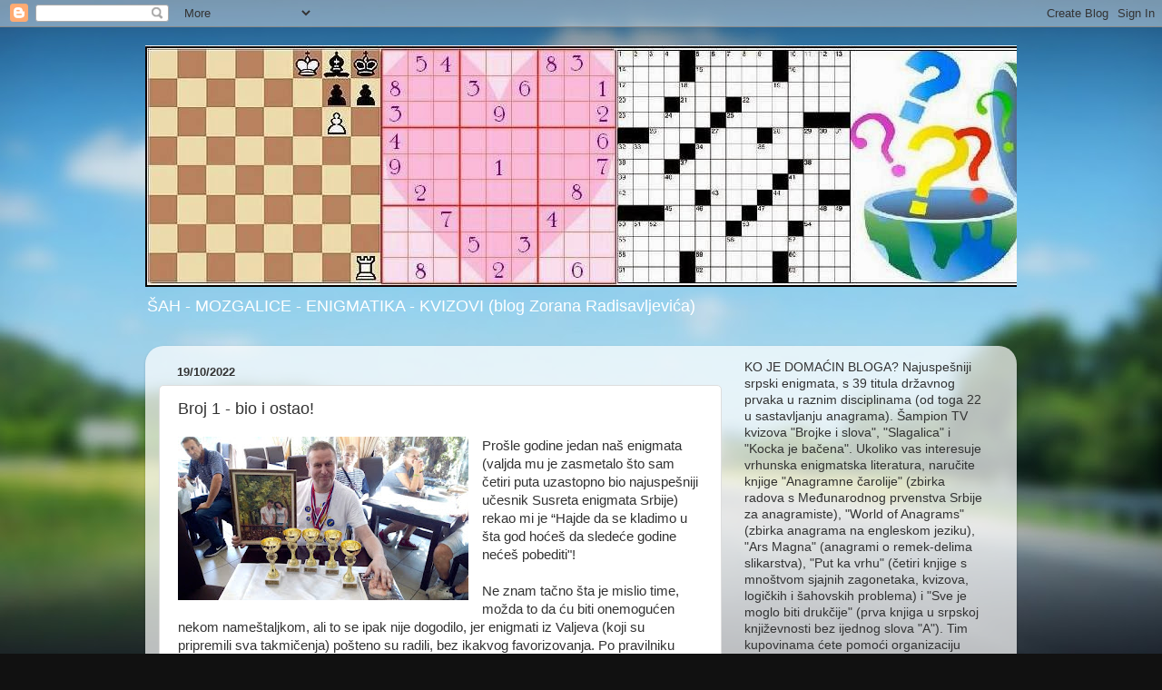

--- FILE ---
content_type: text/html; charset=UTF-8
request_url: https://chessandpuzzles.blogspot.com/2022/10/broj-1-bio-i-ostao.html
body_size: 18040
content:
<!DOCTYPE html>
<html class='v2' dir='ltr' lang='en-GB'>
<head>
<link href='https://www.blogger.com/static/v1/widgets/335934321-css_bundle_v2.css' rel='stylesheet' type='text/css'/>
<meta content='width=1100' name='viewport'/>
<meta content='text/html; charset=UTF-8' http-equiv='Content-Type'/>
<meta content='blogger' name='generator'/>
<link href='https://chessandpuzzles.blogspot.com/favicon.ico' rel='icon' type='image/x-icon'/>
<link href='http://chessandpuzzles.blogspot.com/2022/10/broj-1-bio-i-ostao.html' rel='canonical'/>
<link rel="alternate" type="application/atom+xml" title="ŠAH - MOZGALICE - ENIGMATIKA - KVIZOVI - Atom" href="https://chessandpuzzles.blogspot.com/feeds/posts/default" />
<link rel="alternate" type="application/rss+xml" title="ŠAH - MOZGALICE - ENIGMATIKA - KVIZOVI - RSS" href="https://chessandpuzzles.blogspot.com/feeds/posts/default?alt=rss" />
<link rel="service.post" type="application/atom+xml" title="ŠAH - MOZGALICE - ENIGMATIKA - KVIZOVI - Atom" href="https://www.blogger.com/feeds/8691788941577891753/posts/default" />

<link rel="alternate" type="application/atom+xml" title="ŠAH - MOZGALICE - ENIGMATIKA - KVIZOVI - Atom" href="https://chessandpuzzles.blogspot.com/feeds/4576301854586545660/comments/default" />
<!--Can't find substitution for tag [blog.ieCssRetrofitLinks]-->
<link href='https://blogger.googleusercontent.com/img/b/R29vZ2xl/AVvXsEhWfEwoGy36c80erxfuhZyG4KDaBzat33ozBLwLMhw7bkoIeyDYAAAD6OTRwUoMLuI41O-7WwschlI6Sb1LNolaOG_-80hsW6MnB0YeYAbmTV0wkOlaFgcW5iSR4nE74anhY4apz9GU1N3LJHhbV2WmuFzsDLV0RCKWUJQeK72OjPAA7JM1mcbk3cqgHw/s320/vrnja%C4%8Dka%20banja%202019.jpg' rel='image_src'/>
<meta content='http://chessandpuzzles.blogspot.com/2022/10/broj-1-bio-i-ostao.html' property='og:url'/>
<meta content='Broj 1 - bio i ostao!' property='og:title'/>
<meta content='Prošle godine jedan naš enigmata (valjda mu je za smetalo  što sam četiri puta uzastopno bio najuspešniji učesnik Susreta enigmata Srbije) r...' property='og:description'/>
<meta content='https://blogger.googleusercontent.com/img/b/R29vZ2xl/AVvXsEhWfEwoGy36c80erxfuhZyG4KDaBzat33ozBLwLMhw7bkoIeyDYAAAD6OTRwUoMLuI41O-7WwschlI6Sb1LNolaOG_-80hsW6MnB0YeYAbmTV0wkOlaFgcW5iSR4nE74anhY4apz9GU1N3LJHhbV2WmuFzsDLV0RCKWUJQeK72OjPAA7JM1mcbk3cqgHw/w1200-h630-p-k-no-nu/vrnja%C4%8Dka%20banja%202019.jpg' property='og:image'/>
<title>ŠAH - MOZGALICE - ENIGMATIKA - KVIZOVI: Broj 1 - bio i ostao!</title>
<style id='page-skin-1' type='text/css'><!--
/*-----------------------------------------------
Blogger Template Style
Name:     Picture Window
Designer: Blogger
URL:      www.blogger.com
----------------------------------------------- */
/* Content
----------------------------------------------- */
body {
font: normal normal 15px Arial, Tahoma, Helvetica, FreeSans, sans-serif;
color: #333333;
background: #111111 url(//themes.googleusercontent.com/image?id=1OACCYOE0-eoTRTfsBuX1NMN9nz599ufI1Jh0CggPFA_sK80AGkIr8pLtYRpNUKPmwtEa) repeat-x fixed top center;
}
html body .region-inner {
min-width: 0;
max-width: 100%;
width: auto;
}
.content-outer {
font-size: 90%;
}
a:link {
text-decoration:none;
color: #336699;
}
a:visited {
text-decoration:none;
color: #6699cc;
}
a:hover {
text-decoration:underline;
color: #33aaff;
}
.content-outer {
background: transparent none repeat scroll top left;
-moz-border-radius: 0;
-webkit-border-radius: 0;
-goog-ms-border-radius: 0;
border-radius: 0;
-moz-box-shadow: 0 0 0 rgba(0, 0, 0, .15);
-webkit-box-shadow: 0 0 0 rgba(0, 0, 0, .15);
-goog-ms-box-shadow: 0 0 0 rgba(0, 0, 0, .15);
box-shadow: 0 0 0 rgba(0, 0, 0, .15);
margin: 20px auto;
}
.content-inner {
padding: 0;
}
/* Header
----------------------------------------------- */
.header-outer {
background: transparent none repeat-x scroll top left;
_background-image: none;
color: #ffffff;
-moz-border-radius: 0;
-webkit-border-radius: 0;
-goog-ms-border-radius: 0;
border-radius: 0;
}
.Header img, .Header #header-inner {
-moz-border-radius: 0;
-webkit-border-radius: 0;
-goog-ms-border-radius: 0;
border-radius: 0;
}
.header-inner .Header .titlewrapper,
.header-inner .Header .descriptionwrapper {
padding-left: 0;
padding-right: 0;
}
.Header h1 {
font: normal normal 36px Arial, Tahoma, Helvetica, FreeSans, sans-serif;
text-shadow: 1px 1px 3px rgba(0, 0, 0, 0.3);
}
.Header h1 a {
color: #ffffff;
}
.Header .description {
font-size: 130%;
}
/* Tabs
----------------------------------------------- */
.tabs-inner {
margin: .5em 20px 0;
padding: 0;
}
.tabs-inner .section {
margin: 0;
}
.tabs-inner .widget ul {
padding: 0;
background: transparent none repeat scroll bottom;
-moz-border-radius: 0;
-webkit-border-radius: 0;
-goog-ms-border-radius: 0;
border-radius: 0;
}
.tabs-inner .widget li {
border: none;
}
.tabs-inner .widget li a {
display: inline-block;
padding: .5em 1em;
margin-right: .25em;
color: #ffffff;
font: normal normal 15px Arial, Tahoma, Helvetica, FreeSans, sans-serif;
-moz-border-radius: 10px 10px 0 0;
-webkit-border-top-left-radius: 10px;
-webkit-border-top-right-radius: 10px;
-goog-ms-border-radius: 10px 10px 0 0;
border-radius: 10px 10px 0 0;
background: transparent url(https://resources.blogblog.com/blogblog/data/1kt/transparent/black50.png) repeat scroll top left;
border-right: 1px solid transparent;
}
.tabs-inner .widget li:first-child a {
padding-left: 1.25em;
-moz-border-radius-topleft: 10px;
-moz-border-radius-bottomleft: 0;
-webkit-border-top-left-radius: 10px;
-webkit-border-bottom-left-radius: 0;
-goog-ms-border-top-left-radius: 10px;
-goog-ms-border-bottom-left-radius: 0;
border-top-left-radius: 10px;
border-bottom-left-radius: 0;
}
.tabs-inner .widget li.selected a,
.tabs-inner .widget li a:hover {
position: relative;
z-index: 1;
background: transparent url(https://resources.blogblog.com/blogblog/data/1kt/transparent/white80.png) repeat scroll bottom;
color: #336699;
-moz-box-shadow: 0 0 3px rgba(0, 0, 0, .15);
-webkit-box-shadow: 0 0 3px rgba(0, 0, 0, .15);
-goog-ms-box-shadow: 0 0 3px rgba(0, 0, 0, .15);
box-shadow: 0 0 3px rgba(0, 0, 0, .15);
}
/* Headings
----------------------------------------------- */
h2 {
font: bold normal 13px Arial, Tahoma, Helvetica, FreeSans, sans-serif;
text-transform: uppercase;
color: #888888;
margin: .5em 0;
}
/* Main
----------------------------------------------- */
.main-outer {
background: transparent url(https://resources.blogblog.com/blogblog/data/1kt/transparent/white80.png) repeat scroll top left;
-moz-border-radius: 20px 20px 0 0;
-webkit-border-top-left-radius: 20px;
-webkit-border-top-right-radius: 20px;
-webkit-border-bottom-left-radius: 0;
-webkit-border-bottom-right-radius: 0;
-goog-ms-border-radius: 20px 20px 0 0;
border-radius: 20px 20px 0 0;
-moz-box-shadow: 0 1px 3px rgba(0, 0, 0, .15);
-webkit-box-shadow: 0 1px 3px rgba(0, 0, 0, .15);
-goog-ms-box-shadow: 0 1px 3px rgba(0, 0, 0, .15);
box-shadow: 0 1px 3px rgba(0, 0, 0, .15);
}
.main-inner {
padding: 15px 20px 20px;
}
.main-inner .column-center-inner {
padding: 0 0;
}
.main-inner .column-left-inner {
padding-left: 0;
}
.main-inner .column-right-inner {
padding-right: 0;
}
/* Posts
----------------------------------------------- */
h3.post-title {
margin: 0;
font: normal normal 18px Arial, Tahoma, Helvetica, FreeSans, sans-serif;
}
.comments h4 {
margin: 1em 0 0;
font: normal normal 18px Arial, Tahoma, Helvetica, FreeSans, sans-serif;
}
.date-header span {
color: #333333;
}
.post-outer {
background-color: #ffffff;
border: solid 1px #dddddd;
-moz-border-radius: 5px;
-webkit-border-radius: 5px;
border-radius: 5px;
-goog-ms-border-radius: 5px;
padding: 15px 20px;
margin: 0 -20px 20px;
}
.post-body {
line-height: 1.4;
font-size: 110%;
position: relative;
}
.post-header {
margin: 0 0 1.5em;
color: #999999;
line-height: 1.6;
}
.post-footer {
margin: .5em 0 0;
color: #999999;
line-height: 1.6;
}
#blog-pager {
font-size: 140%
}
#comments .comment-author {
padding-top: 1.5em;
border-top: dashed 1px #ccc;
border-top: dashed 1px rgba(128, 128, 128, .5);
background-position: 0 1.5em;
}
#comments .comment-author:first-child {
padding-top: 0;
border-top: none;
}
.avatar-image-container {
margin: .2em 0 0;
}
/* Comments
----------------------------------------------- */
.comments .comments-content .icon.blog-author {
background-repeat: no-repeat;
background-image: url([data-uri]);
}
.comments .comments-content .loadmore a {
border-top: 1px solid #33aaff;
border-bottom: 1px solid #33aaff;
}
.comments .continue {
border-top: 2px solid #33aaff;
}
/* Widgets
----------------------------------------------- */
.widget ul, .widget #ArchiveList ul.flat {
padding: 0;
list-style: none;
}
.widget ul li, .widget #ArchiveList ul.flat li {
border-top: dashed 1px #ccc;
border-top: dashed 1px rgba(128, 128, 128, .5);
}
.widget ul li:first-child, .widget #ArchiveList ul.flat li:first-child {
border-top: none;
}
.widget .post-body ul {
list-style: disc;
}
.widget .post-body ul li {
border: none;
}
/* Footer
----------------------------------------------- */
.footer-outer {
color:#cccccc;
background: transparent url(https://resources.blogblog.com/blogblog/data/1kt/transparent/black50.png) repeat scroll top left;
-moz-border-radius: 0 0 20px 20px;
-webkit-border-top-left-radius: 0;
-webkit-border-top-right-radius: 0;
-webkit-border-bottom-left-radius: 20px;
-webkit-border-bottom-right-radius: 20px;
-goog-ms-border-radius: 0 0 20px 20px;
border-radius: 0 0 20px 20px;
-moz-box-shadow: 0 1px 3px rgba(0, 0, 0, .15);
-webkit-box-shadow: 0 1px 3px rgba(0, 0, 0, .15);
-goog-ms-box-shadow: 0 1px 3px rgba(0, 0, 0, .15);
box-shadow: 0 1px 3px rgba(0, 0, 0, .15);
}
.footer-inner {
padding: 10px 20px 20px;
}
.footer-outer a {
color: #99ccee;
}
.footer-outer a:visited {
color: #77aaee;
}
.footer-outer a:hover {
color: #33aaff;
}
.footer-outer .widget h2 {
color: #aaaaaa;
}
/* Mobile
----------------------------------------------- */
html body.mobile {
height: auto;
}
html body.mobile {
min-height: 480px;
background-size: 100% auto;
}
.mobile .body-fauxcolumn-outer {
background: transparent none repeat scroll top left;
}
html .mobile .mobile-date-outer, html .mobile .blog-pager {
border-bottom: none;
background: transparent url(https://resources.blogblog.com/blogblog/data/1kt/transparent/white80.png) repeat scroll top left;
margin-bottom: 10px;
}
.mobile .date-outer {
background: transparent url(https://resources.blogblog.com/blogblog/data/1kt/transparent/white80.png) repeat scroll top left;
}
.mobile .header-outer, .mobile .main-outer,
.mobile .post-outer, .mobile .footer-outer {
-moz-border-radius: 0;
-webkit-border-radius: 0;
-goog-ms-border-radius: 0;
border-radius: 0;
}
.mobile .content-outer,
.mobile .main-outer,
.mobile .post-outer {
background: inherit;
border: none;
}
.mobile .content-outer {
font-size: 100%;
}
.mobile-link-button {
background-color: #336699;
}
.mobile-link-button a:link, .mobile-link-button a:visited {
color: #ffffff;
}
.mobile-index-contents {
color: #333333;
}
.mobile .tabs-inner .PageList .widget-content {
background: transparent url(https://resources.blogblog.com/blogblog/data/1kt/transparent/white80.png) repeat scroll bottom;
color: #336699;
}
.mobile .tabs-inner .PageList .widget-content .pagelist-arrow {
border-left: 1px solid transparent;
}

--></style>
<style id='template-skin-1' type='text/css'><!--
body {
min-width: 960px;
}
.content-outer, .content-fauxcolumn-outer, .region-inner {
min-width: 960px;
max-width: 960px;
_width: 960px;
}
.main-inner .columns {
padding-left: 0;
padding-right: 310px;
}
.main-inner .fauxcolumn-center-outer {
left: 0;
right: 310px;
/* IE6 does not respect left and right together */
_width: expression(this.parentNode.offsetWidth -
parseInt("0") -
parseInt("310px") + 'px');
}
.main-inner .fauxcolumn-left-outer {
width: 0;
}
.main-inner .fauxcolumn-right-outer {
width: 310px;
}
.main-inner .column-left-outer {
width: 0;
right: 100%;
margin-left: -0;
}
.main-inner .column-right-outer {
width: 310px;
margin-right: -310px;
}
#layout {
min-width: 0;
}
#layout .content-outer {
min-width: 0;
width: 800px;
}
#layout .region-inner {
min-width: 0;
width: auto;
}
body#layout div.add_widget {
padding: 8px;
}
body#layout div.add_widget a {
margin-left: 32px;
}
--></style>
<style>
    body {background-image:url(\/\/themes.googleusercontent.com\/image?id=1OACCYOE0-eoTRTfsBuX1NMN9nz599ufI1Jh0CggPFA_sK80AGkIr8pLtYRpNUKPmwtEa);}
    
@media (max-width: 200px) { body {background-image:url(\/\/themes.googleusercontent.com\/image?id=1OACCYOE0-eoTRTfsBuX1NMN9nz599ufI1Jh0CggPFA_sK80AGkIr8pLtYRpNUKPmwtEa&options=w200);}}
@media (max-width: 400px) and (min-width: 201px) { body {background-image:url(\/\/themes.googleusercontent.com\/image?id=1OACCYOE0-eoTRTfsBuX1NMN9nz599ufI1Jh0CggPFA_sK80AGkIr8pLtYRpNUKPmwtEa&options=w400);}}
@media (max-width: 800px) and (min-width: 401px) { body {background-image:url(\/\/themes.googleusercontent.com\/image?id=1OACCYOE0-eoTRTfsBuX1NMN9nz599ufI1Jh0CggPFA_sK80AGkIr8pLtYRpNUKPmwtEa&options=w800);}}
@media (max-width: 1200px) and (min-width: 801px) { body {background-image:url(\/\/themes.googleusercontent.com\/image?id=1OACCYOE0-eoTRTfsBuX1NMN9nz599ufI1Jh0CggPFA_sK80AGkIr8pLtYRpNUKPmwtEa&options=w1200);}}
/* Last tag covers anything over one higher than the previous max-size cap. */
@media (min-width: 1201px) { body {background-image:url(\/\/themes.googleusercontent.com\/image?id=1OACCYOE0-eoTRTfsBuX1NMN9nz599ufI1Jh0CggPFA_sK80AGkIr8pLtYRpNUKPmwtEa&options=w1600);}}
  </style>
<link href='https://www.blogger.com/dyn-css/authorization.css?targetBlogID=8691788941577891753&amp;zx=4d9e5a73-3da3-47ae-bdc3-446d605b4894' media='none' onload='if(media!=&#39;all&#39;)media=&#39;all&#39;' rel='stylesheet'/><noscript><link href='https://www.blogger.com/dyn-css/authorization.css?targetBlogID=8691788941577891753&amp;zx=4d9e5a73-3da3-47ae-bdc3-446d605b4894' rel='stylesheet'/></noscript>
<meta name='google-adsense-platform-account' content='ca-host-pub-1556223355139109'/>
<meta name='google-adsense-platform-domain' content='blogspot.com'/>

</head>
<body class='loading variant-open'>
<div class='navbar section' id='navbar' name='Navbar'><div class='widget Navbar' data-version='1' id='Navbar1'><script type="text/javascript">
    function setAttributeOnload(object, attribute, val) {
      if(window.addEventListener) {
        window.addEventListener('load',
          function(){ object[attribute] = val; }, false);
      } else {
        window.attachEvent('onload', function(){ object[attribute] = val; });
      }
    }
  </script>
<div id="navbar-iframe-container"></div>
<script type="text/javascript" src="https://apis.google.com/js/platform.js"></script>
<script type="text/javascript">
      gapi.load("gapi.iframes:gapi.iframes.style.bubble", function() {
        if (gapi.iframes && gapi.iframes.getContext) {
          gapi.iframes.getContext().openChild({
              url: 'https://www.blogger.com/navbar/8691788941577891753?po\x3d4576301854586545660\x26origin\x3dhttps://chessandpuzzles.blogspot.com',
              where: document.getElementById("navbar-iframe-container"),
              id: "navbar-iframe"
          });
        }
      });
    </script><script type="text/javascript">
(function() {
var script = document.createElement('script');
script.type = 'text/javascript';
script.src = '//pagead2.googlesyndication.com/pagead/js/google_top_exp.js';
var head = document.getElementsByTagName('head')[0];
if (head) {
head.appendChild(script);
}})();
</script>
</div></div>
<div class='body-fauxcolumns'>
<div class='fauxcolumn-outer body-fauxcolumn-outer'>
<div class='cap-top'>
<div class='cap-left'></div>
<div class='cap-right'></div>
</div>
<div class='fauxborder-left'>
<div class='fauxborder-right'></div>
<div class='fauxcolumn-inner'>
</div>
</div>
<div class='cap-bottom'>
<div class='cap-left'></div>
<div class='cap-right'></div>
</div>
</div>
</div>
<div class='content'>
<div class='content-fauxcolumns'>
<div class='fauxcolumn-outer content-fauxcolumn-outer'>
<div class='cap-top'>
<div class='cap-left'></div>
<div class='cap-right'></div>
</div>
<div class='fauxborder-left'>
<div class='fauxborder-right'></div>
<div class='fauxcolumn-inner'>
</div>
</div>
<div class='cap-bottom'>
<div class='cap-left'></div>
<div class='cap-right'></div>
</div>
</div>
</div>
<div class='content-outer'>
<div class='content-cap-top cap-top'>
<div class='cap-left'></div>
<div class='cap-right'></div>
</div>
<div class='fauxborder-left content-fauxborder-left'>
<div class='fauxborder-right content-fauxborder-right'></div>
<div class='content-inner'>
<header>
<div class='header-outer'>
<div class='header-cap-top cap-top'>
<div class='cap-left'></div>
<div class='cap-right'></div>
</div>
<div class='fauxborder-left header-fauxborder-left'>
<div class='fauxborder-right header-fauxborder-right'></div>
<div class='region-inner header-inner'>
<div class='header section' id='header' name='Header'><div class='widget Header' data-version='1' id='Header1'>
<div id='header-inner'>
<a href='https://chessandpuzzles.blogspot.com/' style='display: block'>
<img alt='ŠAH - MOZGALICE - ENIGMATIKA - KVIZOVI' height='266px; ' id='Header1_headerimg' src='https://blogger.googleusercontent.com/img/b/R29vZ2xl/AVvXsEifxFlivMUn6Y_m78IjUwYNzs-9u1fAjMPeAMa9ffpvY1BHT2tCvg6omYFEWMbmabCQOU7x_fLy-pIXVm-tnzcg3dF_SAVgoBLkdNBN0j6wJmcNONzwBXJ0GcMseHs4eTUciYPdUWiMEy4/s1037/SMEK.JPG' style='display: block' width='1037px; '/>
</a>
<div class='descriptionwrapper'>
<p class='description'><span>ŠAH - MOZGALICE - ENIGMATIKA - KVIZOVI (blog Zorana Radisavljevića)</span></p>
</div>
</div>
</div></div>
</div>
</div>
<div class='header-cap-bottom cap-bottom'>
<div class='cap-left'></div>
<div class='cap-right'></div>
</div>
</div>
</header>
<div class='tabs-outer'>
<div class='tabs-cap-top cap-top'>
<div class='cap-left'></div>
<div class='cap-right'></div>
</div>
<div class='fauxborder-left tabs-fauxborder-left'>
<div class='fauxborder-right tabs-fauxborder-right'></div>
<div class='region-inner tabs-inner'>
<div class='tabs no-items section' id='crosscol' name='Cross-column'></div>
<div class='tabs no-items section' id='crosscol-overflow' name='Cross-Column 2'></div>
</div>
</div>
<div class='tabs-cap-bottom cap-bottom'>
<div class='cap-left'></div>
<div class='cap-right'></div>
</div>
</div>
<div class='main-outer'>
<div class='main-cap-top cap-top'>
<div class='cap-left'></div>
<div class='cap-right'></div>
</div>
<div class='fauxborder-left main-fauxborder-left'>
<div class='fauxborder-right main-fauxborder-right'></div>
<div class='region-inner main-inner'>
<div class='columns fauxcolumns'>
<div class='fauxcolumn-outer fauxcolumn-center-outer'>
<div class='cap-top'>
<div class='cap-left'></div>
<div class='cap-right'></div>
</div>
<div class='fauxborder-left'>
<div class='fauxborder-right'></div>
<div class='fauxcolumn-inner'>
</div>
</div>
<div class='cap-bottom'>
<div class='cap-left'></div>
<div class='cap-right'></div>
</div>
</div>
<div class='fauxcolumn-outer fauxcolumn-left-outer'>
<div class='cap-top'>
<div class='cap-left'></div>
<div class='cap-right'></div>
</div>
<div class='fauxborder-left'>
<div class='fauxborder-right'></div>
<div class='fauxcolumn-inner'>
</div>
</div>
<div class='cap-bottom'>
<div class='cap-left'></div>
<div class='cap-right'></div>
</div>
</div>
<div class='fauxcolumn-outer fauxcolumn-right-outer'>
<div class='cap-top'>
<div class='cap-left'></div>
<div class='cap-right'></div>
</div>
<div class='fauxborder-left'>
<div class='fauxborder-right'></div>
<div class='fauxcolumn-inner'>
</div>
</div>
<div class='cap-bottom'>
<div class='cap-left'></div>
<div class='cap-right'></div>
</div>
</div>
<!-- corrects IE6 width calculation -->
<div class='columns-inner'>
<div class='column-center-outer'>
<div class='column-center-inner'>
<div class='main section' id='main' name='Main'><div class='widget Blog' data-version='1' id='Blog1'>
<div class='blog-posts hfeed'>

          <div class="date-outer">
        
<h2 class='date-header'><span>19/10/2022</span></h2>

          <div class="date-posts">
        
<div class='post-outer'>
<div class='post hentry uncustomized-post-template' itemprop='blogPost' itemscope='itemscope' itemtype='http://schema.org/BlogPosting'>
<meta content='https://blogger.googleusercontent.com/img/b/R29vZ2xl/AVvXsEhWfEwoGy36c80erxfuhZyG4KDaBzat33ozBLwLMhw7bkoIeyDYAAAD6OTRwUoMLuI41O-7WwschlI6Sb1LNolaOG_-80hsW6MnB0YeYAbmTV0wkOlaFgcW5iSR4nE74anhY4apz9GU1N3LJHhbV2WmuFzsDLV0RCKWUJQeK72OjPAA7JM1mcbk3cqgHw/s320/vrnja%C4%8Dka%20banja%202019.jpg' itemprop='image_url'/>
<meta content='8691788941577891753' itemprop='blogId'/>
<meta content='4576301854586545660' itemprop='postId'/>
<a name='4576301854586545660'></a>
<h3 class='post-title entry-title' itemprop='name'>
Broj 1 - bio i ostao!
</h3>
<div class='post-header'>
<div class='post-header-line-1'></div>
</div>
<div class='post-body entry-content' id='post-body-4576301854586545660' itemprop='description articleBody'>
<div style="text-align: left;"><span style="font-family: inherit;"><div class="separator" style="clear: both; text-align: center;"><a href="https://blogger.googleusercontent.com/img/b/R29vZ2xl/AVvXsEhWfEwoGy36c80erxfuhZyG4KDaBzat33ozBLwLMhw7bkoIeyDYAAAD6OTRwUoMLuI41O-7WwschlI6Sb1LNolaOG_-80hsW6MnB0YeYAbmTV0wkOlaFgcW5iSR4nE74anhY4apz9GU1N3LJHhbV2WmuFzsDLV0RCKWUJQeK72OjPAA7JM1mcbk3cqgHw/s1040/vrnja%C4%8Dka%20banja%202019.jpg" style="clear: left; float: left; margin-bottom: 1em; margin-right: 1em;"><img border="0" data-original-height="584" data-original-width="1040" height="180" src="https://blogger.googleusercontent.com/img/b/R29vZ2xl/AVvXsEhWfEwoGy36c80erxfuhZyG4KDaBzat33ozBLwLMhw7bkoIeyDYAAAD6OTRwUoMLuI41O-7WwschlI6Sb1LNolaOG_-80hsW6MnB0YeYAbmTV0wkOlaFgcW5iSR4nE74anhY4apz9GU1N3LJHhbV2WmuFzsDLV0RCKWUJQeK72OjPAA7JM1mcbk3cqgHw/s320/vrnja%C4%8Dka%20banja%202019.jpg" width="320" /></a></div>Prošle
godine jedan naš enigmata (valjda mu je za</span>smetalo<span style="font-family: inherit;">&nbsp;što sam četiri puta uzastopno
bio najuspešniji učesnik Susreta enigmata Srbije) rekao mi je &#8220;</span><span style="background-color: white; color: #333333; font-family: inherit; text-align: justify;">Hajde da se kladimo u šta god hoćeš da sledeće godine nećeš pobediti"!</span></div><div style="text-align: left;"><span style="font-family: inherit;"><o:p>&nbsp;<br /></o:p>Ne
znam tačno šta je mislio time, možda to da ću biti onemogućen nekom nameštaljkom,
ali to se ipak nije dogodilo, jer enigmati iz Valjeva (koji&nbsp;</span>su pripremili&nbsp;sva takmičenja) pošteno su radili, bez ikakvog favorizovanja.&nbsp;<span style="font-family: inherit;">Po pravilniku Enigmatskog saveza Srbije, kad se gledaju
rezultati u tri zvanične discipline (sastavljanje zagonetaka, rešavanje
zagonetaka, sastavljanje anagrama) bio sam najuspešniji takmičar i u 2022. godini.
Ne toliko ubedljivo kao nekih ranijih&nbsp;</span>godina (na primer, u Vrnjačkoj Banji, vidi fotografiju)<span style="font-family: inherit;">, ali ipak najuspešniji</span>.</div><div style="text-align: left;"><span style="font-family: inherit;"> <o:p>&nbsp;<br /></o:p>Ostaje nejasno zašto u Koceljevi nisam i zvanično proglašen za najboljeg, jer
koliko znam, ESS to priznanje nije ukinuo. Možda je novi predsednik naprosto
zaboravio na taj detalj? Što se mene tiče, taj trofej može i da se ukine, pa više
neće biti frustracija nekih ljubitelja enigmatike, koji su ove go</span>dine&nbsp;<span style="font-family: inherit;">u mrtvoj tišini posmatrali
kako zare</span>dom&nbsp;<span style="font-family: inherit;">pobeđujem u sastavljanju ukrštenih reči, anagrama i rebusa. Inače jako vole
da komentarišu radove s raznih konkursa, ali sad nisu to mogli jer bi onda morali
i da mi čestitaju na vrhunskim radovima koje sam imao. A&nbsp;</span>d<span style="font-family: inherit;">a je bilo ko drugi pobedio
utrkivali bi se u čestitkama. Pro</span>sto neverovatno koliko je nekim ljudima draže da ja ne uspem u nečemu, nego da oni lično urade nešto značajno.</div><div style="text-align: left;"><span style="font-family: inherit;"><o:p>&nbsp;<br /></o:p>Kako
god bilo, računam da sam ove godine šesti put bio najuspešniji učesnik SES
(2014, 2017, 2018, 2019, 2021, 2022), odnosno peti put uzastopno (zbog kovida je
2020. otkazan SES u Nišu). Da li ću dobiti taj trofej - može, a i ne mora, jer više
nemam ni gde da držim tu hrpu metala u stanu. Ali čisto principijelno, pošto Slavko
Bovan smatra da u konkurenciji jednog i po kluba na SES treba i dalje postojati
nagrada za najbolji klub, onda ako će EK &#8220;Kikinda&#8221; biti naknadno uručen taj
pehar tražim da se dodeli i meni. A ako cenjeni kolega želi&nbsp;da bude broj 1 u&nbsp;</span>Srbiji<span style="font-family: inherit;">&nbsp;i&nbsp;</span><span style="font-family: inherit;">u pojedinačnoj konkurenciji, moraće ipak još&nbsp;da vežba, jer nije&nbsp;dovoljno da&nbsp;se </span><span style="font-family: inherit;">uslika pored te brojke niti to što ga tako zovu neki njegovi ortaci iz Neve</span>sinja!<span style="font-family: inherit;">&nbsp;:)&nbsp;</span></div>











<div style='clear: both;'></div>
</div>
<div class='post-footer'>
<div class='post-footer-line post-footer-line-1'>
<span class='post-author vcard'>
Posted by
<span class='fn' itemprop='author' itemscope='itemscope' itemtype='http://schema.org/Person'>
<meta content='https://www.blogger.com/profile/13436182220392244453' itemprop='url'/>
<a class='g-profile' href='https://www.blogger.com/profile/13436182220392244453' rel='author' title='author profile'>
<span itemprop='name'>Quizmaster</span>
</a>
</span>
</span>
<span class='post-timestamp'>
at
<meta content='http://chessandpuzzles.blogspot.com/2022/10/broj-1-bio-i-ostao.html' itemprop='url'/>
<a class='timestamp-link' href='https://chessandpuzzles.blogspot.com/2022/10/broj-1-bio-i-ostao.html' rel='bookmark' title='permanent link'><abbr class='published' itemprop='datePublished' title='2022-10-19T11:30:00+02:00'>11:30</abbr></a>
</span>
<span class='post-comment-link'>
</span>
<span class='post-icons'>
<span class='item-control blog-admin pid-31648312'>
<a href='https://www.blogger.com/post-edit.g?blogID=8691788941577891753&postID=4576301854586545660&from=pencil' title='Edit Post'>
<img alt='' class='icon-action' height='18' src='https://resources.blogblog.com/img/icon18_edit_allbkg.gif' width='18'/>
</a>
</span>
</span>
<div class='post-share-buttons goog-inline-block'>
<a class='goog-inline-block share-button sb-email' href='https://www.blogger.com/share-post.g?blogID=8691788941577891753&postID=4576301854586545660&target=email' target='_blank' title='Email This'><span class='share-button-link-text'>Email This</span></a><a class='goog-inline-block share-button sb-blog' href='https://www.blogger.com/share-post.g?blogID=8691788941577891753&postID=4576301854586545660&target=blog' onclick='window.open(this.href, "_blank", "height=270,width=475"); return false;' target='_blank' title='BlogThis!'><span class='share-button-link-text'>BlogThis!</span></a><a class='goog-inline-block share-button sb-twitter' href='https://www.blogger.com/share-post.g?blogID=8691788941577891753&postID=4576301854586545660&target=twitter' target='_blank' title='Share to X'><span class='share-button-link-text'>Share to X</span></a><a class='goog-inline-block share-button sb-facebook' href='https://www.blogger.com/share-post.g?blogID=8691788941577891753&postID=4576301854586545660&target=facebook' onclick='window.open(this.href, "_blank", "height=430,width=640"); return false;' target='_blank' title='Share to Facebook'><span class='share-button-link-text'>Share to Facebook</span></a><a class='goog-inline-block share-button sb-pinterest' href='https://www.blogger.com/share-post.g?blogID=8691788941577891753&postID=4576301854586545660&target=pinterest' target='_blank' title='Share to Pinterest'><span class='share-button-link-text'>Share to Pinterest</span></a>
</div>
</div>
<div class='post-footer-line post-footer-line-2'>
<span class='post-labels'>
Labels:
<a href='https://chessandpuzzles.blogspot.com/search/label/An%20pasan' rel='tag'>An pasan</a>
</span>
</div>
<div class='post-footer-line post-footer-line-3'>
<span class='post-location'>
</span>
</div>
</div>
</div>
<div class='comments' id='comments'>
<a name='comments'></a>
<h4>2 comments:</h4>
<div class='comments-content'>
<script async='async' src='' type='text/javascript'></script>
<script type='text/javascript'>
    (function() {
      var items = null;
      var msgs = null;
      var config = {};

// <![CDATA[
      var cursor = null;
      if (items && items.length > 0) {
        cursor = parseInt(items[items.length - 1].timestamp) + 1;
      }

      var bodyFromEntry = function(entry) {
        var text = (entry &&
                    ((entry.content && entry.content.$t) ||
                     (entry.summary && entry.summary.$t))) ||
            '';
        if (entry && entry.gd$extendedProperty) {
          for (var k in entry.gd$extendedProperty) {
            if (entry.gd$extendedProperty[k].name == 'blogger.contentRemoved') {
              return '<span class="deleted-comment">' + text + '</span>';
            }
          }
        }
        return text;
      }

      var parse = function(data) {
        cursor = null;
        var comments = [];
        if (data && data.feed && data.feed.entry) {
          for (var i = 0, entry; entry = data.feed.entry[i]; i++) {
            var comment = {};
            // comment ID, parsed out of the original id format
            var id = /blog-(\d+).post-(\d+)/.exec(entry.id.$t);
            comment.id = id ? id[2] : null;
            comment.body = bodyFromEntry(entry);
            comment.timestamp = Date.parse(entry.published.$t) + '';
            if (entry.author && entry.author.constructor === Array) {
              var auth = entry.author[0];
              if (auth) {
                comment.author = {
                  name: (auth.name ? auth.name.$t : undefined),
                  profileUrl: (auth.uri ? auth.uri.$t : undefined),
                  avatarUrl: (auth.gd$image ? auth.gd$image.src : undefined)
                };
              }
            }
            if (entry.link) {
              if (entry.link[2]) {
                comment.link = comment.permalink = entry.link[2].href;
              }
              if (entry.link[3]) {
                var pid = /.*comments\/default\/(\d+)\?.*/.exec(entry.link[3].href);
                if (pid && pid[1]) {
                  comment.parentId = pid[1];
                }
              }
            }
            comment.deleteclass = 'item-control blog-admin';
            if (entry.gd$extendedProperty) {
              for (var k in entry.gd$extendedProperty) {
                if (entry.gd$extendedProperty[k].name == 'blogger.itemClass') {
                  comment.deleteclass += ' ' + entry.gd$extendedProperty[k].value;
                } else if (entry.gd$extendedProperty[k].name == 'blogger.displayTime') {
                  comment.displayTime = entry.gd$extendedProperty[k].value;
                }
              }
            }
            comments.push(comment);
          }
        }
        return comments;
      };

      var paginator = function(callback) {
        if (hasMore()) {
          var url = config.feed + '?alt=json&v=2&orderby=published&reverse=false&max-results=50';
          if (cursor) {
            url += '&published-min=' + new Date(cursor).toISOString();
          }
          window.bloggercomments = function(data) {
            var parsed = parse(data);
            cursor = parsed.length < 50 ? null
                : parseInt(parsed[parsed.length - 1].timestamp) + 1
            callback(parsed);
            window.bloggercomments = null;
          }
          url += '&callback=bloggercomments';
          var script = document.createElement('script');
          script.type = 'text/javascript';
          script.src = url;
          document.getElementsByTagName('head')[0].appendChild(script);
        }
      };
      var hasMore = function() {
        return !!cursor;
      };
      var getMeta = function(key, comment) {
        if ('iswriter' == key) {
          var matches = !!comment.author
              && comment.author.name == config.authorName
              && comment.author.profileUrl == config.authorUrl;
          return matches ? 'true' : '';
        } else if ('deletelink' == key) {
          return config.baseUri + '/comment/delete/'
               + config.blogId + '/' + comment.id;
        } else if ('deleteclass' == key) {
          return comment.deleteclass;
        }
        return '';
      };

      var replybox = null;
      var replyUrlParts = null;
      var replyParent = undefined;

      var onReply = function(commentId, domId) {
        if (replybox == null) {
          // lazily cache replybox, and adjust to suit this style:
          replybox = document.getElementById('comment-editor');
          if (replybox != null) {
            replybox.height = '250px';
            replybox.style.display = 'block';
            replyUrlParts = replybox.src.split('#');
          }
        }
        if (replybox && (commentId !== replyParent)) {
          replybox.src = '';
          document.getElementById(domId).insertBefore(replybox, null);
          replybox.src = replyUrlParts[0]
              + (commentId ? '&parentID=' + commentId : '')
              + '#' + replyUrlParts[1];
          replyParent = commentId;
        }
      };

      var hash = (window.location.hash || '#').substring(1);
      var startThread, targetComment;
      if (/^comment-form_/.test(hash)) {
        startThread = hash.substring('comment-form_'.length);
      } else if (/^c[0-9]+$/.test(hash)) {
        targetComment = hash.substring(1);
      }

      // Configure commenting API:
      var configJso = {
        'maxDepth': config.maxThreadDepth
      };
      var provider = {
        'id': config.postId,
        'data': items,
        'loadNext': paginator,
        'hasMore': hasMore,
        'getMeta': getMeta,
        'onReply': onReply,
        'rendered': true,
        'initComment': targetComment,
        'initReplyThread': startThread,
        'config': configJso,
        'messages': msgs
      };

      var render = function() {
        if (window.goog && window.goog.comments) {
          var holder = document.getElementById('comment-holder');
          window.goog.comments.render(holder, provider);
        }
      };

      // render now, or queue to render when library loads:
      if (window.goog && window.goog.comments) {
        render();
      } else {
        window.goog = window.goog || {};
        window.goog.comments = window.goog.comments || {};
        window.goog.comments.loadQueue = window.goog.comments.loadQueue || [];
        window.goog.comments.loadQueue.push(render);
      }
    })();
// ]]>
  </script>
<div id='comment-holder'>
<div class="comment-thread toplevel-thread"><ol id="top-ra"><li class="comment" id="c7744575341488041406"><div class="avatar-image-container"><img src="//blogger.googleusercontent.com/img/b/R29vZ2xl/AVvXsEjl3EzyPGO2kErAHl7b4d4xKliyj2uOlbJbx7eIqf13fQxot5tsnHtJAWaxGh764rRIf2sUxFE1ylkza_0H0o5zkgyhU1zcGWb-_5ZOlhEU__rLGS-J4j4MyHXO8AstTlg/s45-c/993700_10151761018004891_1850976625_n.jpg" alt=""/></div><div class="comment-block"><div class="comment-header"><cite class="user"><a href="https://www.blogger.com/profile/13975121220263765199" rel="nofollow">Vanja Tomašev</a></cite><span class="icon user "></span><span class="datetime secondary-text"><a rel="nofollow" href="https://chessandpuzzles.blogspot.com/2022/10/broj-1-bio-i-ostao.html?showComment=1666185095015#c7744575341488041406">19/10/22 15:11</a></span></div><p class="comment-content">U ime EK &quot;Kikinda&quot;, podržavam ideju da se Zoranu Radisavljeviću uruči zasluženo priznanje za najuspešnijeg takmičara na Susretima u Koceljevi.</p><span class="comment-actions secondary-text"><a class="comment-reply" target="_self" data-comment-id="7744575341488041406">Reply</a><span class="item-control blog-admin blog-admin pid-1072903105"><a target="_self" href="https://www.blogger.com/comment/delete/8691788941577891753/7744575341488041406">Delete</a></span></span></div><div class="comment-replies"><div id="c7744575341488041406-rt" class="comment-thread inline-thread hidden"><span class="thread-toggle thread-expanded"><span class="thread-arrow"></span><span class="thread-count"><a target="_self">Replies</a></span></span><ol id="c7744575341488041406-ra" class="thread-chrome thread-expanded"><div></div><div id="c7744575341488041406-continue" class="continue"><a class="comment-reply" target="_self" data-comment-id="7744575341488041406">Reply</a></div></ol></div></div><div class="comment-replybox-single" id="c7744575341488041406-ce"></div></li><li class="comment" id="c570229543252940229"><div class="avatar-image-container"><img src="//blogger.googleusercontent.com/img/b/R29vZ2xl/AVvXsEjVzdLn-bmZp0l455ah8uMCzqix0q7lKlRzX8JNycjjCxodQY9BepWSFkCLiEmugH-TLfB63aMLFx6vJkPdE-SN4J3PldlcWItNEi76ZsJYZV6PQ5wTKl1V8Fk0uW9aX_0/s45-c/*" alt=""/></div><div class="comment-block"><div class="comment-header"><cite class="user"><a href="https://www.blogger.com/profile/13436182220392244453" rel="nofollow">Quizmaster</a></cite><span class="icon user blog-author"></span><span class="datetime secondary-text"><a rel="nofollow" href="https://chessandpuzzles.blogspot.com/2022/10/broj-1-bio-i-ostao.html?showComment=1666189163935#c570229543252940229">19/10/22 16:19</a></span></div><p class="comment-content">Hvala, Vanja. Bili ste najbolji klub, tu nema nikakve dileme, pa zaslužujete i to priznanje, a drugi treba za početak da se skrpe, a onda eventualno i da postignu bolje rezultate. Ali ne znam kako će to u narednim godinama biti uopšte izvodljivo, jer svima fali neki podmladak, a veteranima je sve manje stalo do nekakvih nadmetanja, a realno i ne mogu parirati mlađima.</p><span class="comment-actions secondary-text"><a class="comment-reply" target="_self" data-comment-id="570229543252940229">Reply</a><span class="item-control blog-admin blog-admin pid-31648312"><a target="_self" href="https://www.blogger.com/comment/delete/8691788941577891753/570229543252940229">Delete</a></span></span></div><div class="comment-replies"><div id="c570229543252940229-rt" class="comment-thread inline-thread hidden"><span class="thread-toggle thread-expanded"><span class="thread-arrow"></span><span class="thread-count"><a target="_self">Replies</a></span></span><ol id="c570229543252940229-ra" class="thread-chrome thread-expanded"><div></div><div id="c570229543252940229-continue" class="continue"><a class="comment-reply" target="_self" data-comment-id="570229543252940229">Reply</a></div></ol></div></div><div class="comment-replybox-single" id="c570229543252940229-ce"></div></li></ol><div id="top-continue" class="continue"><a class="comment-reply" target="_self">Add comment</a></div><div class="comment-replybox-thread" id="top-ce"></div><div class="loadmore hidden" data-post-id="4576301854586545660"><a target="_self">Load more...</a></div></div>
</div>
</div>
<p class='comment-footer'>
<div class='comment-form'>
<a name='comment-form'></a>
<p>
</p>
<a href='https://www.blogger.com/comment/frame/8691788941577891753?po=4576301854586545660&hl=en-GB&saa=85391&origin=https://chessandpuzzles.blogspot.com' id='comment-editor-src'></a>
<iframe allowtransparency='true' class='blogger-iframe-colorize blogger-comment-from-post' frameborder='0' height='410px' id='comment-editor' name='comment-editor' src='' width='100%'></iframe>
<script src='https://www.blogger.com/static/v1/jsbin/2830521187-comment_from_post_iframe.js' type='text/javascript'></script>
<script type='text/javascript'>
      BLOG_CMT_createIframe('https://www.blogger.com/rpc_relay.html');
    </script>
</div>
</p>
<div id='backlinks-container'>
<div id='Blog1_backlinks-container'>
</div>
</div>
</div>
</div>

        </div></div>
      
</div>
<div class='blog-pager' id='blog-pager'>
<span id='blog-pager-newer-link'>
<a class='blog-pager-newer-link' href='https://chessandpuzzles.blogspot.com/2022/10/ako-nekom-bas-nije-jasno.html' id='Blog1_blog-pager-newer-link' title='Newer Post'>Newer Post</a>
</span>
<span id='blog-pager-older-link'>
<a class='blog-pager-older-link' href='https://chessandpuzzles.blogspot.com/2022/10/kolaz-palindroma.html' id='Blog1_blog-pager-older-link' title='Older Post'>Older Post</a>
</span>
<a class='home-link' href='https://chessandpuzzles.blogspot.com/'>Home</a>
</div>
<div class='clear'></div>
<div class='post-feeds'>
<div class='feed-links'>
Subscribe to:
<a class='feed-link' href='https://chessandpuzzles.blogspot.com/feeds/4576301854586545660/comments/default' target='_blank' type='application/atom+xml'>Post Comments (Atom)</a>
</div>
</div>
</div></div>
</div>
</div>
<div class='column-left-outer'>
<div class='column-left-inner'>
<aside>
</aside>
</div>
</div>
<div class='column-right-outer'>
<div class='column-right-inner'>
<aside>
<div class='sidebar section' id='sidebar-right-1'><div class='widget Text' data-version='1' id='Text1'>
<div class='widget-content'>
KO JE DOMAĆIN BLOGA? Najuspešniji srpski enigmata, s 39 titula državnog prvaka u raznim disciplinama (od toga 22 u sastavljanju anagrama). Šampion TV kvizova "Brojke i slova", "Slagalica" i "Kocka je bačena". Ukoliko vas interesuje vrhunska enigmatska literatura, naručite knjige "Anagramne čarolije" (zbirka radova s Međunarodnog prvenstva Srbije za anagramiste), "World of Anagrams" (zbirka anagrama na engleskom jeziku), "Ars Magna" (anagrami o remek-delima slikarstva), "Put ka vrhu" (četiri knjige s mnoštvom sjajnih zagonetaka, kvizova, logičkih i šahovskih problema) i "Sve je moglo biti drukčije" (prva knjiga u srpskoj književnosti bez ijednog slova "A"). Tim kupovinama ćete pomoći organizaciju novih enigmatskih takmičenja i štampanje novih knjiga. E-mail: zradisavljevic@yahoo.com
</div>
<div class='clear'></div>
</div><div class='widget PopularPosts' data-version='1' id='PopularPosts1'>
<h2>NAJČITANIJE PORUKE U PRETHODNIH 7 DANA</h2>
<div class='widget-content popular-posts'>
<ul>
<li>
<div class='item-content'>
<div class='item-thumbnail'>
<a href='https://chessandpuzzles.blogspot.com/2026/01/konacan-plasman-na-24-meunarodnom.html' target='_blank'>
<img alt='' border='0' src='https://blogger.googleusercontent.com/img/b/R29vZ2xl/AVvXsEjlVSQ9_cAbPvOFLeZGVAPvQw2OxHVyYk5e99xcNkIlMCffrEC0Dw-_e31-zrk5GBrMfrCduHXAUj1dTrTgS2t_Mv-dhn2Z2FxkW_W442dhZrGqZK2g_OtXInEbjce1-Jez_4w7VDPq-D0Ox-pjudZUg9r_kz0g_b5eQjPDBzGp64-gnK1y-xzX8Ssdl4vT/w72-h72-p-k-no-nu/rezultati%20-%20kona%C4%8Dan%20plasman.jpg'/>
</a>
</div>
<div class='item-title'><a href='https://chessandpuzzles.blogspot.com/2026/01/konacan-plasman-na-24-meunarodnom.html'>Konačan plasman na 24. Međunarodnom prvenstvu Srbije za anagramiste</a></div>
<div class='item-snippet'>U završnici 24. Međunarodnog prvenstva Srbije za anagramiste viđeno je mnogo odličnih anagrama, pre svega od kandidata za prvo mesto, ali i ...</div>
</div>
<div style='clear: both;'></div>
</li>
<li>
<div class='item-content'>
<div class='item-thumbnail'>
<a href='https://chessandpuzzles.blogspot.com/2026/01/mps-2025-crven-ban-rezultati-glasanja.html' target='_blank'>
<img alt='' border='0' src='https://blogger.googleusercontent.com/img/b/R29vZ2xl/AVvXsEhr2Gk0QdWcZe57gWqXo9ZoZlnmkU15pseiUOIpTsahZQ5I9QSR05NmyiDdJ9IFn0U3JOx7J8qayk9-EH6kDQmFIiEUcGXPuB31u_LansMw-Rm0ENMtj89RvjJOz2bS4BTVTrdA4Ev_7pxFnNTKG-_HLEAmGU8-QJvlI5FzfV-WOfm9i7H_bnAMvAmGj8j0/w72-h72-p-k-no-nu/CB.jpg'/>
</a>
</div>
<div class='item-title'><a href='https://chessandpuzzles.blogspot.com/2026/01/mps-2025-crven-ban-rezultati-glasanja.html'>MPS 2025 - Crven ban - rezultati glasanja</a></div>
<div class='item-snippet'>Z elenom bojom označeni su anagrami koji nastavljaju takmičenje za Gran Pri 2025 na osnovu plasmana među prva tri, dok narandžasta boja znač...</div>
</div>
<div style='clear: both;'></div>
</li>
<li>
<div class='item-content'>
<div class='item-thumbnail'>
<a href='https://chessandpuzzles.blogspot.com/2026/01/pukla-dvadesetaca.html' target='_blank'>
<img alt='' border='0' src='https://lh3.googleusercontent.com/blogger_img_proxy/AEn0k_tlRrz02JxuT4CqSFAUL2NkxjidRO2OUNpm0jPrc2gw7JZdQaeEk6NtvaUAOhOXJPo9yC5LnxcfcYHLStiT8JDZ5IF6WsH6ZAWEEFVplIN-kxYJh7p7yqqMHH-E_2mGM3kjyRnT=w72-h72-p-k-no-nu'/>
</a>
</div>
<div class='item-title'><a href='https://chessandpuzzles.blogspot.com/2026/01/pukla-dvadesetaca.html'>Pukla "dvadesetača"!</a></div>
<div class='item-snippet'>U vrlo prijatnom društvu sinoć sam proslavio 20.000 dana svog života. Pice iz &quot;Libera&quot; bile su odlične, a čokoladna torta koju sam...</div>
</div>
<div style='clear: both;'></div>
</li>
</ul>
<div class='clear'></div>
</div>
</div><div class='widget BlogArchive' data-version='1' id='BlogArchive1'>
<h2>Arhiva bloga</h2>
<div class='widget-content'>
<div id='ArchiveList'>
<div id='BlogArchive1_ArchiveList'>
<select id='BlogArchive1_ArchiveMenu'>
<option value=''>Arhiva bloga</option>
<option value='https://chessandpuzzles.blogspot.com/2026/01/'>January 2026 (12)</option>
<option value='https://chessandpuzzles.blogspot.com/2025/12/'>December 2025 (5)</option>
<option value='https://chessandpuzzles.blogspot.com/2025/11/'>November 2025 (5)</option>
<option value='https://chessandpuzzles.blogspot.com/2025/10/'>October 2025 (3)</option>
<option value='https://chessandpuzzles.blogspot.com/2025/09/'>September 2025 (5)</option>
<option value='https://chessandpuzzles.blogspot.com/2025/08/'>August 2025 (4)</option>
<option value='https://chessandpuzzles.blogspot.com/2025/07/'>July 2025 (3)</option>
<option value='https://chessandpuzzles.blogspot.com/2025/06/'>June 2025 (3)</option>
<option value='https://chessandpuzzles.blogspot.com/2025/05/'>May 2025 (19)</option>
<option value='https://chessandpuzzles.blogspot.com/2025/04/'>April 2025 (6)</option>
<option value='https://chessandpuzzles.blogspot.com/2025/03/'>March 2025 (7)</option>
<option value='https://chessandpuzzles.blogspot.com/2025/02/'>February 2025 (18)</option>
<option value='https://chessandpuzzles.blogspot.com/2025/01/'>January 2025 (4)</option>
<option value='https://chessandpuzzles.blogspot.com/2024/12/'>December 2024 (13)</option>
<option value='https://chessandpuzzles.blogspot.com/2024/11/'>November 2024 (10)</option>
<option value='https://chessandpuzzles.blogspot.com/2024/10/'>October 2024 (6)</option>
<option value='https://chessandpuzzles.blogspot.com/2024/09/'>September 2024 (18)</option>
<option value='https://chessandpuzzles.blogspot.com/2024/08/'>August 2024 (2)</option>
<option value='https://chessandpuzzles.blogspot.com/2024/07/'>July 2024 (5)</option>
<option value='https://chessandpuzzles.blogspot.com/2024/06/'>June 2024 (5)</option>
<option value='https://chessandpuzzles.blogspot.com/2024/05/'>May 2024 (20)</option>
<option value='https://chessandpuzzles.blogspot.com/2024/04/'>April 2024 (11)</option>
<option value='https://chessandpuzzles.blogspot.com/2024/03/'>March 2024 (7)</option>
<option value='https://chessandpuzzles.blogspot.com/2024/02/'>February 2024 (8)</option>
<option value='https://chessandpuzzles.blogspot.com/2024/01/'>January 2024 (19)</option>
<option value='https://chessandpuzzles.blogspot.com/2023/12/'>December 2023 (18)</option>
<option value='https://chessandpuzzles.blogspot.com/2023/11/'>November 2023 (10)</option>
<option value='https://chessandpuzzles.blogspot.com/2023/10/'>October 2023 (7)</option>
<option value='https://chessandpuzzles.blogspot.com/2023/09/'>September 2023 (4)</option>
<option value='https://chessandpuzzles.blogspot.com/2023/08/'>August 2023 (5)</option>
<option value='https://chessandpuzzles.blogspot.com/2023/07/'>July 2023 (2)</option>
<option value='https://chessandpuzzles.blogspot.com/2023/06/'>June 2023 (8)</option>
<option value='https://chessandpuzzles.blogspot.com/2023/05/'>May 2023 (6)</option>
<option value='https://chessandpuzzles.blogspot.com/2023/04/'>April 2023 (12)</option>
<option value='https://chessandpuzzles.blogspot.com/2023/03/'>March 2023 (5)</option>
<option value='https://chessandpuzzles.blogspot.com/2023/02/'>February 2023 (12)</option>
<option value='https://chessandpuzzles.blogspot.com/2023/01/'>January 2023 (20)</option>
<option value='https://chessandpuzzles.blogspot.com/2022/12/'>December 2022 (18)</option>
<option value='https://chessandpuzzles.blogspot.com/2022/11/'>November 2022 (10)</option>
<option value='https://chessandpuzzles.blogspot.com/2022/10/'>October 2022 (21)</option>
<option value='https://chessandpuzzles.blogspot.com/2022/09/'>September 2022 (18)</option>
<option value='https://chessandpuzzles.blogspot.com/2022/08/'>August 2022 (9)</option>
<option value='https://chessandpuzzles.blogspot.com/2022/07/'>July 2022 (5)</option>
<option value='https://chessandpuzzles.blogspot.com/2022/06/'>June 2022 (12)</option>
<option value='https://chessandpuzzles.blogspot.com/2022/05/'>May 2022 (7)</option>
<option value='https://chessandpuzzles.blogspot.com/2022/04/'>April 2022 (9)</option>
<option value='https://chessandpuzzles.blogspot.com/2022/03/'>March 2022 (14)</option>
<option value='https://chessandpuzzles.blogspot.com/2022/02/'>February 2022 (10)</option>
<option value='https://chessandpuzzles.blogspot.com/2022/01/'>January 2022 (23)</option>
<option value='https://chessandpuzzles.blogspot.com/2021/12/'>December 2021 (19)</option>
<option value='https://chessandpuzzles.blogspot.com/2021/11/'>November 2021 (14)</option>
<option value='https://chessandpuzzles.blogspot.com/2021/10/'>October 2021 (13)</option>
<option value='https://chessandpuzzles.blogspot.com/2021/09/'>September 2021 (10)</option>
<option value='https://chessandpuzzles.blogspot.com/2021/08/'>August 2021 (9)</option>
<option value='https://chessandpuzzles.blogspot.com/2021/07/'>July 2021 (11)</option>
<option value='https://chessandpuzzles.blogspot.com/2021/06/'>June 2021 (8)</option>
<option value='https://chessandpuzzles.blogspot.com/2021/05/'>May 2021 (5)</option>
<option value='https://chessandpuzzles.blogspot.com/2021/04/'>April 2021 (10)</option>
<option value='https://chessandpuzzles.blogspot.com/2021/03/'>March 2021 (11)</option>
<option value='https://chessandpuzzles.blogspot.com/2021/02/'>February 2021 (16)</option>
<option value='https://chessandpuzzles.blogspot.com/2021/01/'>January 2021 (17)</option>
<option value='https://chessandpuzzles.blogspot.com/2020/12/'>December 2020 (24)</option>
<option value='https://chessandpuzzles.blogspot.com/2020/11/'>November 2020 (18)</option>
<option value='https://chessandpuzzles.blogspot.com/2020/10/'>October 2020 (17)</option>
<option value='https://chessandpuzzles.blogspot.com/2020/09/'>September 2020 (18)</option>
<option value='https://chessandpuzzles.blogspot.com/2020/08/'>August 2020 (4)</option>
<option value='https://chessandpuzzles.blogspot.com/2020/07/'>July 2020 (8)</option>
<option value='https://chessandpuzzles.blogspot.com/2020/06/'>June 2020 (10)</option>
<option value='https://chessandpuzzles.blogspot.com/2020/05/'>May 2020 (18)</option>
<option value='https://chessandpuzzles.blogspot.com/2020/04/'>April 2020 (24)</option>
<option value='https://chessandpuzzles.blogspot.com/2020/02/'>February 2020 (61)</option>
<option value='https://chessandpuzzles.blogspot.com/2020/01/'>January 2020 (12)</option>
<option value='https://chessandpuzzles.blogspot.com/2019/12/'>December 2019 (13)</option>
<option value='https://chessandpuzzles.blogspot.com/2019/11/'>November 2019 (10)</option>
<option value='https://chessandpuzzles.blogspot.com/2019/10/'>October 2019 (8)</option>
<option value='https://chessandpuzzles.blogspot.com/2019/09/'>September 2019 (10)</option>
<option value='https://chessandpuzzles.blogspot.com/2019/08/'>August 2019 (9)</option>
<option value='https://chessandpuzzles.blogspot.com/2019/07/'>July 2019 (3)</option>
<option value='https://chessandpuzzles.blogspot.com/2019/06/'>June 2019 (14)</option>
<option value='https://chessandpuzzles.blogspot.com/2019/04/'>April 2019 (7)</option>
<option value='https://chessandpuzzles.blogspot.com/2019/03/'>March 2019 (4)</option>
<option value='https://chessandpuzzles.blogspot.com/2019/02/'>February 2019 (19)</option>
<option value='https://chessandpuzzles.blogspot.com/2019/01/'>January 2019 (20)</option>
<option value='https://chessandpuzzles.blogspot.com/2018/12/'>December 2018 (18)</option>
<option value='https://chessandpuzzles.blogspot.com/2018/11/'>November 2018 (12)</option>
<option value='https://chessandpuzzles.blogspot.com/2018/10/'>October 2018 (13)</option>
<option value='https://chessandpuzzles.blogspot.com/2018/09/'>September 2018 (10)</option>
<option value='https://chessandpuzzles.blogspot.com/2018/08/'>August 2018 (15)</option>
<option value='https://chessandpuzzles.blogspot.com/2018/07/'>July 2018 (14)</option>
<option value='https://chessandpuzzles.blogspot.com/2018/06/'>June 2018 (18)</option>
<option value='https://chessandpuzzles.blogspot.com/2018/05/'>May 2018 (5)</option>
<option value='https://chessandpuzzles.blogspot.com/2018/04/'>April 2018 (4)</option>
<option value='https://chessandpuzzles.blogspot.com/2018/03/'>March 2018 (14)</option>
<option value='https://chessandpuzzles.blogspot.com/2018/02/'>February 2018 (27)</option>
<option value='https://chessandpuzzles.blogspot.com/2018/01/'>January 2018 (23)</option>
<option value='https://chessandpuzzles.blogspot.com/2017/12/'>December 2017 (23)</option>
<option value='https://chessandpuzzles.blogspot.com/2017/11/'>November 2017 (9)</option>
<option value='https://chessandpuzzles.blogspot.com/2017/10/'>October 2017 (14)</option>
<option value='https://chessandpuzzles.blogspot.com/2017/09/'>September 2017 (13)</option>
<option value='https://chessandpuzzles.blogspot.com/2017/08/'>August 2017 (10)</option>
<option value='https://chessandpuzzles.blogspot.com/2017/07/'>July 2017 (5)</option>
<option value='https://chessandpuzzles.blogspot.com/2017/06/'>June 2017 (5)</option>
<option value='https://chessandpuzzles.blogspot.com/2017/05/'>May 2017 (11)</option>
<option value='https://chessandpuzzles.blogspot.com/2017/04/'>April 2017 (15)</option>
<option value='https://chessandpuzzles.blogspot.com/2017/03/'>March 2017 (5)</option>
<option value='https://chessandpuzzles.blogspot.com/2017/02/'>February 2017 (18)</option>
<option value='https://chessandpuzzles.blogspot.com/2017/01/'>January 2017 (24)</option>
<option value='https://chessandpuzzles.blogspot.com/2016/12/'>December 2016 (18)</option>
<option value='https://chessandpuzzles.blogspot.com/2016/11/'>November 2016 (7)</option>
<option value='https://chessandpuzzles.blogspot.com/2016/10/'>October 2016 (4)</option>
<option value='https://chessandpuzzles.blogspot.com/2016/09/'>September 2016 (20)</option>
<option value='https://chessandpuzzles.blogspot.com/2016/08/'>August 2016 (31)</option>
<option value='https://chessandpuzzles.blogspot.com/2016/07/'>July 2016 (33)</option>
<option value='https://chessandpuzzles.blogspot.com/2016/06/'>June 2016 (29)</option>
<option value='https://chessandpuzzles.blogspot.com/2016/05/'>May 2016 (17)</option>
<option value='https://chessandpuzzles.blogspot.com/2016/04/'>April 2016 (19)</option>
<option value='https://chessandpuzzles.blogspot.com/2016/03/'>March 2016 (28)</option>
<option value='https://chessandpuzzles.blogspot.com/2016/02/'>February 2016 (36)</option>
<option value='https://chessandpuzzles.blogspot.com/2016/01/'>January 2016 (34)</option>
<option value='https://chessandpuzzles.blogspot.com/2015/12/'>December 2015 (36)</option>
<option value='https://chessandpuzzles.blogspot.com/2015/11/'>November 2015 (22)</option>
<option value='https://chessandpuzzles.blogspot.com/2015/10/'>October 2015 (37)</option>
<option value='https://chessandpuzzles.blogspot.com/2015/09/'>September 2015 (57)</option>
<option value='https://chessandpuzzles.blogspot.com/2015/08/'>August 2015 (38)</option>
<option value='https://chessandpuzzles.blogspot.com/2015/07/'>July 2015 (35)</option>
<option value='https://chessandpuzzles.blogspot.com/2015/06/'>June 2015 (52)</option>
<option value='https://chessandpuzzles.blogspot.com/2015/05/'>May 2015 (37)</option>
<option value='https://chessandpuzzles.blogspot.com/2015/04/'>April 2015 (52)</option>
<option value='https://chessandpuzzles.blogspot.com/2015/03/'>March 2015 (58)</option>
<option value='https://chessandpuzzles.blogspot.com/2015/02/'>February 2015 (46)</option>
<option value='https://chessandpuzzles.blogspot.com/2015/01/'>January 2015 (38)</option>
<option value='https://chessandpuzzles.blogspot.com/2014/12/'>December 2014 (46)</option>
<option value='https://chessandpuzzles.blogspot.com/2014/11/'>November 2014 (45)</option>
<option value='https://chessandpuzzles.blogspot.com/2014/10/'>October 2014 (51)</option>
<option value='https://chessandpuzzles.blogspot.com/2014/09/'>September 2014 (44)</option>
<option value='https://chessandpuzzles.blogspot.com/2014/08/'>August 2014 (45)</option>
<option value='https://chessandpuzzles.blogspot.com/2014/07/'>July 2014 (65)</option>
<option value='https://chessandpuzzles.blogspot.com/2014/06/'>June 2014 (61)</option>
<option value='https://chessandpuzzles.blogspot.com/2014/05/'>May 2014 (92)</option>
<option value='https://chessandpuzzles.blogspot.com/2014/04/'>April 2014 (81)</option>
</select>
</div>
</div>
<div class='clear'></div>
</div>
</div></div>
<table border='0' cellpadding='0' cellspacing='0' class='section-columns columns-2'>
<tbody>
<tr>
<td class='first columns-cell'>
<div class='sidebar no-items section' id='sidebar-right-2-1'></div>
</td>
<td class='columns-cell'>
<div class='sidebar no-items section' id='sidebar-right-2-2'></div>
</td>
</tr>
</tbody>
</table>
<div class='sidebar section' id='sidebar-right-3'><div class='widget Label' data-version='1' id='Label1'>
<h2>RUBRIKE</h2>
<div class='widget-content list-label-widget-content'>
<ul>
<li>
<a dir='ltr' href='https://chessandpuzzles.blogspot.com/search/label/Aforizmi%20Ninusa%20Nestorovi%C4%87a'>Aforizmi Ninusa Nestorovića</a>
<span dir='ltr'>(24)</span>
</li>
<li>
<a dir='ltr' href='https://chessandpuzzles.blogspot.com/search/label/Alternativne%20varijante%20%C5%A1aha'>Alternativne varijante šaha</a>
<span dir='ltr'>(8)</span>
</li>
<li>
<a dir='ltr' href='https://chessandpuzzles.blogspot.com/search/label/An%20pasan'>An pasan</a>
<span dir='ltr'>(220)</span>
</li>
<li>
<a dir='ltr' href='https://chessandpuzzles.blogspot.com/search/label/Anagrami'>Anagrami</a>
<span dir='ltr'>(956)</span>
</li>
<li>
<a dir='ltr' href='https://chessandpuzzles.blogspot.com/search/label/Anagramna%20mapa%20ZET-a'>Anagramna mapa ZET-a</a>
<span dir='ltr'>(8)</span>
</li>
<li>
<a dir='ltr' href='https://chessandpuzzles.blogspot.com/search/label/Enigmatska%20radionica'>Enigmatska radionica</a>
<span dir='ltr'>(742)</span>
</li>
<li>
<a dir='ltr' href='https://chessandpuzzles.blogspot.com/search/label/Enigmatske%20aktuelnosti'>Enigmatske aktuelnosti</a>
<span dir='ltr'>(93)</span>
</li>
<li>
<a dir='ltr' href='https://chessandpuzzles.blogspot.com/search/label/Enigmatske%20arhive'>Enigmatske arhive</a>
<span dir='ltr'>(2)</span>
</li>
<li>
<a dir='ltr' href='https://chessandpuzzles.blogspot.com/search/label/Enigmatski%20humor'>Enigmatski humor</a>
<span dir='ltr'>(21)</span>
</li>
<li>
<a dir='ltr' href='https://chessandpuzzles.blogspot.com/search/label/Enigmatski%20konkursi'>Enigmatski konkursi</a>
<span dir='ltr'>(570)</span>
</li>
<li>
<a dir='ltr' href='https://chessandpuzzles.blogspot.com/search/label/Galerija%20%C5%A1ampiona'>Galerija šampiona</a>
<span dir='ltr'>(9)</span>
</li>
<li>
<a dir='ltr' href='https://chessandpuzzles.blogspot.com/search/label/Igre%20i%20mozgalice'>Igre i mozgalice</a>
<span dir='ltr'>(12)</span>
</li>
<li>
<a dir='ltr' href='https://chessandpuzzles.blogspot.com/search/label/Ilustracije%20sa%20Gugla'>Ilustracije sa Gugla</a>
<span dir='ltr'>(8)</span>
</li>
<li>
<a dir='ltr' href='https://chessandpuzzles.blogspot.com/search/label/Indirekti'>Indirekti</a>
<span dir='ltr'>(120)</span>
</li>
<li>
<a dir='ltr' href='https://chessandpuzzles.blogspot.com/search/label/International%20Day%20of%20Anagrams'>International Day of Anagrams</a>
<span dir='ltr'>(47)</span>
</li>
<li>
<a dir='ltr' href='https://chessandpuzzles.blogspot.com/search/label/Kviz%20informacije'>Kviz informacije</a>
<span dir='ltr'>(59)</span>
</li>
<li>
<a dir='ltr' href='https://chessandpuzzles.blogspot.com/search/label/Kviz%20pitanja'>Kviz pitanja</a>
<span dir='ltr'>(30)</span>
</li>
<li>
<a dir='ltr' href='https://chessandpuzzles.blogspot.com/search/label/Logi%C4%8Dki%20problemi'>Logički problemi</a>
<span dir='ltr'>(45)</span>
</li>
<li>
<a dir='ltr' href='https://chessandpuzzles.blogspot.com/search/label/Luda%20slova%20Zoranova'>Luda slova Zoranova</a>
<span dir='ltr'>(37)</span>
</li>
<li>
<a dir='ltr' href='https://chessandpuzzles.blogspot.com/search/label/Magi%C4%8Dni%20kvadrati'>Magični kvadrati</a>
<span dir='ltr'>(15)</span>
</li>
<li>
<a dir='ltr' href='https://chessandpuzzles.blogspot.com/search/label/Nagradna%20takmi%C4%8Denja'>Nagradna takmičenja</a>
<span dir='ltr'>(327)</span>
</li>
<li>
<a dir='ltr' href='https://chessandpuzzles.blogspot.com/search/label/Naslovni%20anagrami'>Naslovni anagrami</a>
<span dir='ltr'>(15)</span>
</li>
<li>
<a dir='ltr' href='https://chessandpuzzles.blogspot.com/search/label/Nepristojna%20enigmatika'>Nepristojna enigmatika</a>
<span dir='ltr'>(41)</span>
</li>
<li>
<a dir='ltr' href='https://chessandpuzzles.blogspot.com/search/label/Osmosmerke'>Osmosmerke</a>
<span dir='ltr'>(9)</span>
</li>
<li>
<a dir='ltr' href='https://chessandpuzzles.blogspot.com/search/label/Palindromne%20re%C4%8Denice'>Palindromne rečenice</a>
<span dir='ltr'>(106)</span>
</li>
<li>
<a dir='ltr' href='https://chessandpuzzles.blogspot.com/search/label/Preporod%20u%20Italiji'>Preporod u Italiji</a>
<span dir='ltr'>(2)</span>
</li>
<li>
<a dir='ltr' href='https://chessandpuzzles.blogspot.com/search/label/Radovi%20%C4%8Cedomira%20Jeli%C4%87a'>Radovi Čedomira Jelića</a>
<span dir='ltr'>(30)</span>
</li>
<li>
<a dir='ltr' href='https://chessandpuzzles.blogspot.com/search/label/Razne%20sitne%20zagonetke'>Razne sitne zagonetke</a>
<span dir='ltr'>(109)</span>
</li>
<li>
<a dir='ltr' href='https://chessandpuzzles.blogspot.com/search/label/Rebusi'>Rebusi</a>
<span dir='ltr'>(269)</span>
</li>
<li>
<a dir='ltr' href='https://chessandpuzzles.blogspot.com/search/label/Rebusi%20by%20Se%C4%8Dujski'>Rebusi by Sečujski</a>
<span dir='ltr'>(13)</span>
</li>
<li>
<a dir='ltr' href='https://chessandpuzzles.blogspot.com/search/label/Rekreativna%20lingvistika'>Rekreativna lingvistika</a>
<span dir='ltr'>(14)</span>
</li>
<li>
<a dir='ltr' href='https://chessandpuzzles.blogspot.com/search/label/%C5%A0ahovske%20aktuelnosti'>Šahovske aktuelnosti</a>
<span dir='ltr'>(47)</span>
</li>
<li>
<a dir='ltr' href='https://chessandpuzzles.blogspot.com/search/label/%C5%A0ahovski%20problemi'>Šahovski problemi</a>
<span dir='ltr'>(29)</span>
</li>
<li>
<a dir='ltr' href='https://chessandpuzzles.blogspot.com/search/label/Skrivalice'>Skrivalice</a>
<span dir='ltr'>(4)</span>
</li>
<li>
<a dir='ltr' href='https://chessandpuzzles.blogspot.com/search/label/The%20best%20of%20Kviskoteka'>The best of Kviskoteka</a>
<span dir='ltr'>(93)</span>
</li>
<li>
<a dir='ltr' href='https://chessandpuzzles.blogspot.com/search/label/U%20susret%20knjizi'>U susret knjizi</a>
<span dir='ltr'>(97)</span>
</li>
<li>
<a dir='ltr' href='https://chessandpuzzles.blogspot.com/search/label/Ukr%C5%A1tene%20re%C4%8Di'>Ukrštene reči</a>
<span dir='ltr'>(124)</span>
</li>
<li>
<a dir='ltr' href='https://chessandpuzzles.blogspot.com/search/label/Zagonetke%20Filipa%20Kara%C4%8Di%C4%87a'>Zagonetke Filipa Karačića</a>
<span dir='ltr'>(14)</span>
</li>
<li>
<a dir='ltr' href='https://chessandpuzzles.blogspot.com/search/label/Zagonetke%20u%20stihu'>Zagonetke u stihu</a>
<span dir='ltr'>(89)</span>
</li>
</ul>
<div class='clear'></div>
</div>
</div><div class='widget LinkList' data-version='1' id='LinkList1'>
<h2>KORISNI LINKOVI I PRIJATELJI BLOGA</h2>
<div class='widget-content'>
<ul>
<li><a href='http://www.perpetualcheck.com/'>ŠAH: Večiti šah (Vladica Andrejić)</a></li>
<li><a href='http://www.drazic.co.rs/'>Šahovski kutak velemajstora (Siniša Dražić)</a></li>
<li><a href='http://www.worldpuzzle.org/'>MOZGALICE: World Puzzle Federation</a></li>
<li><a href='http://www.puzzleserbia.rs/'>Savez zagonetača Srbije</a></li>
<li><a href='http://cryptoman.blogger.ba/'>Cryptoman (Adnan Spahić)</a></li>
<li><a href='http://rebusi.blogspot.com/'>ENIGMATIKA: Rebusi (Branislav Nikić)</a></li>
<li><a href='http://www.voy.com/96502/'>Enigma kafe (preteča ovog bloga)</a></li>
<li><a href='http://enigma.rs/wordpress/'>Novosti Enigma</a></li>
<li><a href='http://srpskaenigmatika.blogspot.com/'>Srpska enigmatika (Mile Janković)</a></li>
<li><a href='http://enigmoteka.blogspot.com/'>Enigmoteka (Željko Dimović)</a></li>
<li><a href='http://miroslavljevaenigmatika.blogspot.com/'>Miroslavljeva enigmatika (Miroslav Cvetković)</a></li>
<li><a href='http://oaktreegoodies.blogspot.com/'>Oaktreegoodies (Boris Dubovski)</a></li>
<li><a href='http://www.ivanandonov.blogspot.com/'>Anagramno-poetski blog (Ivan Andonov)</a></li>
<li><a href='http://enigmatika.webs.com/'>Enigmatika i druge zavrzlame (Jovan Novaković)</a></li>
<li><a href='http://enigmagika.blogspot.com/'>Enigmagika (Mladen Marković)</a></li>
<li><a href='https://www.facebook.com/groups/palindrom/'>Svet palindroma (Dalibor Drekić)</a></li>
<li><a href='http://serbian-quizlinks.blogspot.com/'>KVIZOVI: Kviz-link Srbije (Kosta Željski)</a></li>
<li><a href='https://www.ska.rs/'>Srpska kviz asocijacija (SKA)</a></li>
<li><a href='https://www.facebook.com/Kvizopedija'>Kvizopedija (Aco Brajković)</a></li>
<li><a href='https://www.facebook.com/groups/192392514195631/'>Klub ljubitelja kvizova (grupa na Fejsbuku)</a></li>
</ul>
<div class='clear'></div>
</div>
</div></div>
</aside>
</div>
</div>
</div>
<div style='clear: both'></div>
<!-- columns -->
</div>
<!-- main -->
</div>
</div>
<div class='main-cap-bottom cap-bottom'>
<div class='cap-left'></div>
<div class='cap-right'></div>
</div>
</div>
<footer>
<div class='footer-outer'>
<div class='footer-cap-top cap-top'>
<div class='cap-left'></div>
<div class='cap-right'></div>
</div>
<div class='fauxborder-left footer-fauxborder-left'>
<div class='fauxborder-right footer-fauxborder-right'></div>
<div class='region-inner footer-inner'>
<div class='foot section' id='footer-1'><div class='widget HTML' data-version='1' id='HTML1'>
<div class='widget-content'>
<img src="https://lh3.googleusercontent.com/blogger_img_proxy/AEn0k_uCQD7YU6GpWz7HTg-4NYEDZIFnhC0H7kGMLgQAEfnOtKQEEKCOUJAqM3MxIQa9vkrfPrYGMf1j4J2d9a6VhxujSamhymmM5hI9=s0-d" alt="Weather Widget">
</div>
<div class='clear'></div>
</div></div>
<table border='0' cellpadding='0' cellspacing='0' class='section-columns columns-2'>
<tbody>
<tr>
<td class='first columns-cell'>
<div class='foot no-items section' id='footer-2-1'></div>
</td>
<td class='columns-cell'>
<div class='foot no-items section' id='footer-2-2'></div>
</td>
</tr>
</tbody>
</table>
<!-- outside of the include in order to lock Attribution widget -->
<div class='foot section' id='footer-3' name='Footer'><div class='widget Attribution' data-version='1' id='Attribution1'>
<div class='widget-content' style='text-align: center;'>
Picture Window theme. Powered by <a href='https://www.blogger.com' target='_blank'>Blogger</a>.
</div>
<div class='clear'></div>
</div></div>
</div>
</div>
<div class='footer-cap-bottom cap-bottom'>
<div class='cap-left'></div>
<div class='cap-right'></div>
</div>
</div>
</footer>
<!-- content -->
</div>
</div>
<div class='content-cap-bottom cap-bottom'>
<div class='cap-left'></div>
<div class='cap-right'></div>
</div>
</div>
</div>
<script type='text/javascript'>
    window.setTimeout(function() {
        document.body.className = document.body.className.replace('loading', '');
      }, 10);
  </script>

<script type="text/javascript" src="https://www.blogger.com/static/v1/widgets/2028843038-widgets.js"></script>
<script type='text/javascript'>
window['__wavt'] = 'AOuZoY4wattU1c83tKH5PI5xteIkxkAcQg:1769355538668';_WidgetManager._Init('//www.blogger.com/rearrange?blogID\x3d8691788941577891753','//chessandpuzzles.blogspot.com/2022/10/broj-1-bio-i-ostao.html','8691788941577891753');
_WidgetManager._SetDataContext([{'name': 'blog', 'data': {'blogId': '8691788941577891753', 'title': '\u0160AH - MOZGALICE - ENIGMATIKA - KVIZOVI', 'url': 'https://chessandpuzzles.blogspot.com/2022/10/broj-1-bio-i-ostao.html', 'canonicalUrl': 'http://chessandpuzzles.blogspot.com/2022/10/broj-1-bio-i-ostao.html', 'homepageUrl': 'https://chessandpuzzles.blogspot.com/', 'searchUrl': 'https://chessandpuzzles.blogspot.com/search', 'canonicalHomepageUrl': 'http://chessandpuzzles.blogspot.com/', 'blogspotFaviconUrl': 'https://chessandpuzzles.blogspot.com/favicon.ico', 'bloggerUrl': 'https://www.blogger.com', 'hasCustomDomain': false, 'httpsEnabled': true, 'enabledCommentProfileImages': true, 'gPlusViewType': 'FILTERED_POSTMOD', 'adultContent': false, 'analyticsAccountNumber': '', 'encoding': 'UTF-8', 'locale': 'en-GB', 'localeUnderscoreDelimited': 'en_gb', 'languageDirection': 'ltr', 'isPrivate': false, 'isMobile': false, 'isMobileRequest': false, 'mobileClass': '', 'isPrivateBlog': false, 'isDynamicViewsAvailable': true, 'feedLinks': '\x3clink rel\x3d\x22alternate\x22 type\x3d\x22application/atom+xml\x22 title\x3d\x22\u0160AH - MOZGALICE - ENIGMATIKA - KVIZOVI - Atom\x22 href\x3d\x22https://chessandpuzzles.blogspot.com/feeds/posts/default\x22 /\x3e\n\x3clink rel\x3d\x22alternate\x22 type\x3d\x22application/rss+xml\x22 title\x3d\x22\u0160AH - MOZGALICE - ENIGMATIKA - KVIZOVI - RSS\x22 href\x3d\x22https://chessandpuzzles.blogspot.com/feeds/posts/default?alt\x3drss\x22 /\x3e\n\x3clink rel\x3d\x22service.post\x22 type\x3d\x22application/atom+xml\x22 title\x3d\x22\u0160AH - MOZGALICE - ENIGMATIKA - KVIZOVI - Atom\x22 href\x3d\x22https://www.blogger.com/feeds/8691788941577891753/posts/default\x22 /\x3e\n\n\x3clink rel\x3d\x22alternate\x22 type\x3d\x22application/atom+xml\x22 title\x3d\x22\u0160AH - MOZGALICE - ENIGMATIKA - KVIZOVI - Atom\x22 href\x3d\x22https://chessandpuzzles.blogspot.com/feeds/4576301854586545660/comments/default\x22 /\x3e\n', 'meTag': '', 'adsenseHostId': 'ca-host-pub-1556223355139109', 'adsenseHasAds': false, 'adsenseAutoAds': false, 'boqCommentIframeForm': true, 'loginRedirectParam': '', 'view': '', 'dynamicViewsCommentsSrc': '//www.blogblog.com/dynamicviews/4224c15c4e7c9321/js/comments.js', 'dynamicViewsScriptSrc': '//www.blogblog.com/dynamicviews/6e0d22adcfa5abea', 'plusOneApiSrc': 'https://apis.google.com/js/platform.js', 'disableGComments': true, 'interstitialAccepted': false, 'sharing': {'platforms': [{'name': 'Get link', 'key': 'link', 'shareMessage': 'Get link', 'target': ''}, {'name': 'Facebook', 'key': 'facebook', 'shareMessage': 'Share to Facebook', 'target': 'facebook'}, {'name': 'BlogThis!', 'key': 'blogThis', 'shareMessage': 'BlogThis!', 'target': 'blog'}, {'name': 'X', 'key': 'twitter', 'shareMessage': 'Share to X', 'target': 'twitter'}, {'name': 'Pinterest', 'key': 'pinterest', 'shareMessage': 'Share to Pinterest', 'target': 'pinterest'}, {'name': 'Email', 'key': 'email', 'shareMessage': 'Email', 'target': 'email'}], 'disableGooglePlus': true, 'googlePlusShareButtonWidth': 0, 'googlePlusBootstrap': '\x3cscript type\x3d\x22text/javascript\x22\x3ewindow.___gcfg \x3d {\x27lang\x27: \x27en_GB\x27};\x3c/script\x3e'}, 'hasCustomJumpLinkMessage': false, 'jumpLinkMessage': 'Read more', 'pageType': 'item', 'postId': '4576301854586545660', 'postImageThumbnailUrl': 'https://blogger.googleusercontent.com/img/b/R29vZ2xl/AVvXsEhWfEwoGy36c80erxfuhZyG4KDaBzat33ozBLwLMhw7bkoIeyDYAAAD6OTRwUoMLuI41O-7WwschlI6Sb1LNolaOG_-80hsW6MnB0YeYAbmTV0wkOlaFgcW5iSR4nE74anhY4apz9GU1N3LJHhbV2WmuFzsDLV0RCKWUJQeK72OjPAA7JM1mcbk3cqgHw/s72-c/vrnja%C4%8Dka%20banja%202019.jpg', 'postImageUrl': 'https://blogger.googleusercontent.com/img/b/R29vZ2xl/AVvXsEhWfEwoGy36c80erxfuhZyG4KDaBzat33ozBLwLMhw7bkoIeyDYAAAD6OTRwUoMLuI41O-7WwschlI6Sb1LNolaOG_-80hsW6MnB0YeYAbmTV0wkOlaFgcW5iSR4nE74anhY4apz9GU1N3LJHhbV2WmuFzsDLV0RCKWUJQeK72OjPAA7JM1mcbk3cqgHw/s320/vrnja%C4%8Dka%20banja%202019.jpg', 'pageName': 'Broj 1 - bio i ostao!', 'pageTitle': '\u0160AH - MOZGALICE - ENIGMATIKA - KVIZOVI: Broj 1 - bio i ostao!'}}, {'name': 'features', 'data': {}}, {'name': 'messages', 'data': {'edit': 'Edit', 'linkCopiedToClipboard': 'Link copied to clipboard', 'ok': 'Ok', 'postLink': 'Post link'}}, {'name': 'template', 'data': {'name': 'Picture Window', 'localizedName': 'Picture Window', 'isResponsive': false, 'isAlternateRendering': false, 'isCustom': false, 'variant': 'open', 'variantId': 'open'}}, {'name': 'view', 'data': {'classic': {'name': 'classic', 'url': '?view\x3dclassic'}, 'flipcard': {'name': 'flipcard', 'url': '?view\x3dflipcard'}, 'magazine': {'name': 'magazine', 'url': '?view\x3dmagazine'}, 'mosaic': {'name': 'mosaic', 'url': '?view\x3dmosaic'}, 'sidebar': {'name': 'sidebar', 'url': '?view\x3dsidebar'}, 'snapshot': {'name': 'snapshot', 'url': '?view\x3dsnapshot'}, 'timeslide': {'name': 'timeslide', 'url': '?view\x3dtimeslide'}, 'isMobile': false, 'title': 'Broj 1 - bio i ostao!', 'description': 'Pro\u0161le godine jedan na\u0161 enigmata (valjda mu je za smetalo \xa0\u0161to sam \u010detiri puta uzastopno bio najuspe\u0161niji u\u010desnik Susreta enigmata Srbije) r...', 'featuredImage': 'https://blogger.googleusercontent.com/img/b/R29vZ2xl/AVvXsEhWfEwoGy36c80erxfuhZyG4KDaBzat33ozBLwLMhw7bkoIeyDYAAAD6OTRwUoMLuI41O-7WwschlI6Sb1LNolaOG_-80hsW6MnB0YeYAbmTV0wkOlaFgcW5iSR4nE74anhY4apz9GU1N3LJHhbV2WmuFzsDLV0RCKWUJQeK72OjPAA7JM1mcbk3cqgHw/s320/vrnja%C4%8Dka%20banja%202019.jpg', 'url': 'https://chessandpuzzles.blogspot.com/2022/10/broj-1-bio-i-ostao.html', 'type': 'item', 'isSingleItem': true, 'isMultipleItems': false, 'isError': false, 'isPage': false, 'isPost': true, 'isHomepage': false, 'isArchive': false, 'isLabelSearch': false, 'postId': 4576301854586545660}}]);
_WidgetManager._RegisterWidget('_NavbarView', new _WidgetInfo('Navbar1', 'navbar', document.getElementById('Navbar1'), {}, 'displayModeFull'));
_WidgetManager._RegisterWidget('_HeaderView', new _WidgetInfo('Header1', 'header', document.getElementById('Header1'), {}, 'displayModeFull'));
_WidgetManager._RegisterWidget('_BlogView', new _WidgetInfo('Blog1', 'main', document.getElementById('Blog1'), {'cmtInteractionsEnabled': false, 'lightboxEnabled': true, 'lightboxModuleUrl': 'https://www.blogger.com/static/v1/jsbin/1887219187-lbx__en_gb.js', 'lightboxCssUrl': 'https://www.blogger.com/static/v1/v-css/828616780-lightbox_bundle.css'}, 'displayModeFull'));
_WidgetManager._RegisterWidget('_TextView', new _WidgetInfo('Text1', 'sidebar-right-1', document.getElementById('Text1'), {}, 'displayModeFull'));
_WidgetManager._RegisterWidget('_PopularPostsView', new _WidgetInfo('PopularPosts1', 'sidebar-right-1', document.getElementById('PopularPosts1'), {}, 'displayModeFull'));
_WidgetManager._RegisterWidget('_BlogArchiveView', new _WidgetInfo('BlogArchive1', 'sidebar-right-1', document.getElementById('BlogArchive1'), {'languageDirection': 'ltr', 'loadingMessage': 'Loading\x26hellip;'}, 'displayModeFull'));
_WidgetManager._RegisterWidget('_LabelView', new _WidgetInfo('Label1', 'sidebar-right-3', document.getElementById('Label1'), {}, 'displayModeFull'));
_WidgetManager._RegisterWidget('_LinkListView', new _WidgetInfo('LinkList1', 'sidebar-right-3', document.getElementById('LinkList1'), {}, 'displayModeFull'));
_WidgetManager._RegisterWidget('_HTMLView', new _WidgetInfo('HTML1', 'footer-1', document.getElementById('HTML1'), {}, 'displayModeFull'));
_WidgetManager._RegisterWidget('_AttributionView', new _WidgetInfo('Attribution1', 'footer-3', document.getElementById('Attribution1'), {}, 'displayModeFull'));
</script>
</body>
</html>